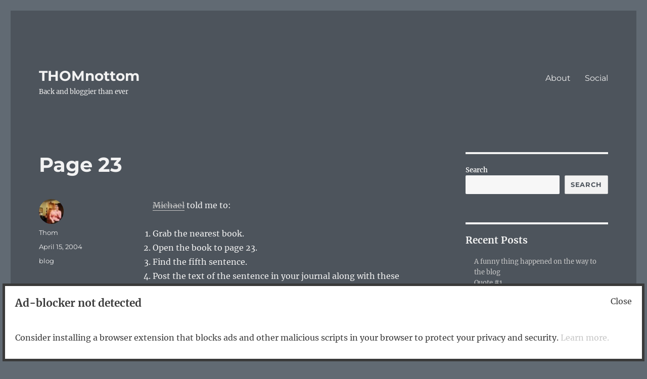

--- FILE ---
content_type: text/css
request_url: https://thomnottom.com/wp-content/plugins/detect-missing-adblocker/dist/css/styles.min.css?ver=1740629011
body_size: 355
content:
.ftf-dma-note{position:fixed;bottom:5px;left:5px;right:5px;z-index:9999999;padding:0 20px 0;text-align:start;background:#fff;color:#3a3a3a;border:5px solid #3a3a3a}.ftf-dma-note-content-wrapper{position:relative}.ftf-dma-note-header{margin-top:1rem;font-size:1.3rem;font-weight:bold}.ftf-dma-close-btn{position:absolute;top:0;right:0;cursor:pointer}.ftf-dma-close-btn:hover{text-decoration:underline}#ftf-dma-note.d-none{display:none !important}